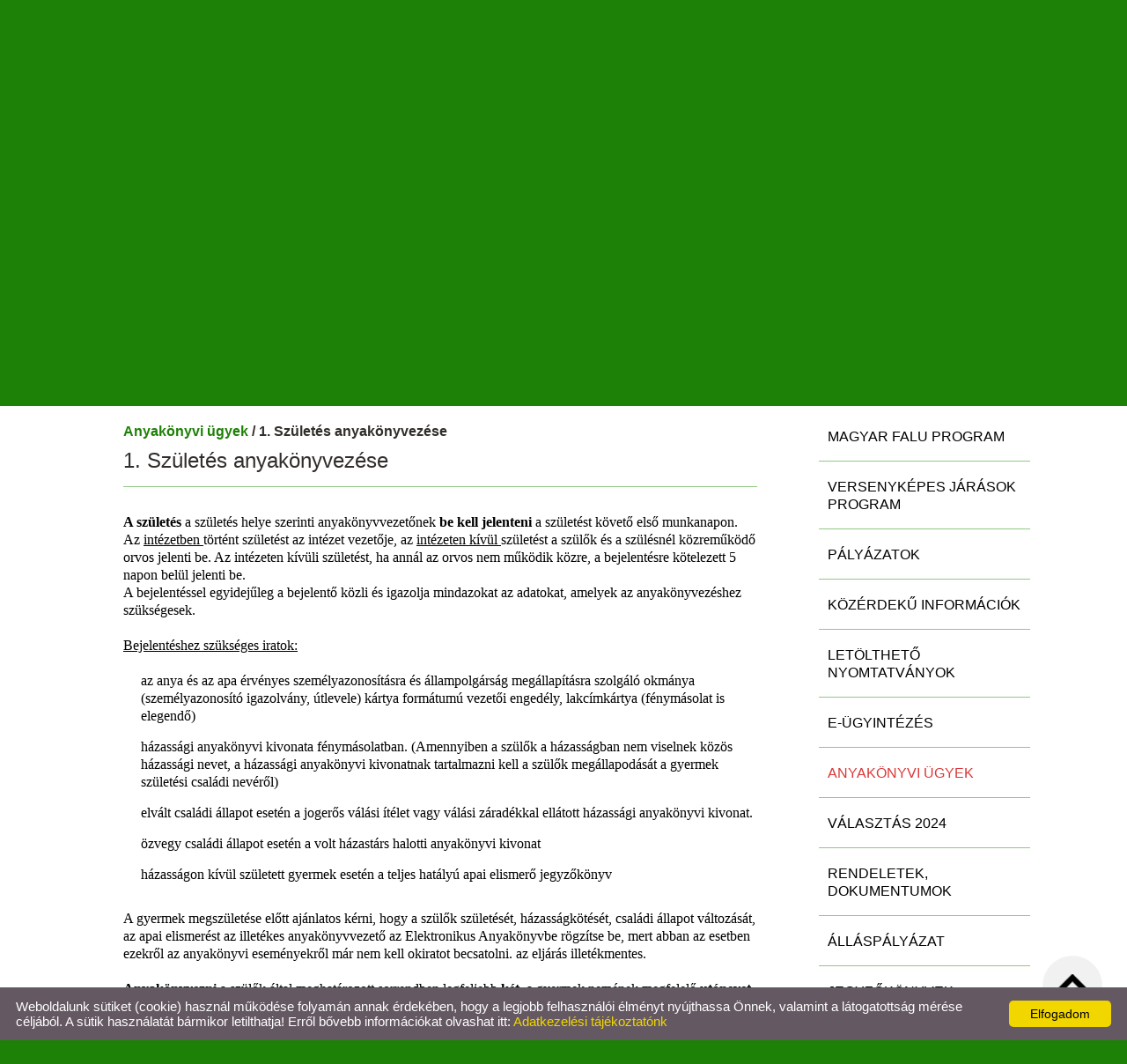

--- FILE ---
content_type: text/html; charset=UTF-8
request_url: https://nemesbuk.hu/hu/anyakonyvi-ugyek/1-szuletes-anyakonyvezese/anyakonyvi-kivonat-igenylese/5-apai-elismero-nyilatkozat-csaladi-jogallas-rendezes/
body_size: 10964
content:
<!DOCTYPE html PUBLIC "-//W3C//DTD XHTML 1.0 Transitional//EN" "http://www.w3.org/TR/xhtml1/DTD/xhtml1-transitional.dtd">
<html xmlns="http://www.w3.org/1999/xhtml" xml:lang="en" lang="en" style="background-color: #1d8107;">
<head>

<meta http-equiv="X-UA-Compatible" content="IE=edge" />
<meta http-equiv="content-type" content="text/html; charset=utf-8" />
<meta http-equiv="content-language" content="hu" />
<meta http-equiv="expires" content="0" /><meta http-equiv="X-UA-Compatible" content="IE=EmulateIE7" />
<meta name="robots" content="index,follow" />
<meta name="language" content="hu" />
<meta name="page-topic" content="all, alle" />
<meta name="distribution" content="global" />
<meta name="revisit-after" content="5 days" />
<meta name="author" content="Webgenerator Kft. - www.webgenerator.hu" />
<meta name="copyright" content="Webgenerator - www.webgenerator.hu" />
<meta name="publisher" content="Webgenerator Kft. - www.webgenerator.hu" />

<title>Anyakönyvi ügyek - 1. Születés anyakönyvezése - Nemesbük Község Önkormányzata</title>
<meta name="description" content="-" />

<meta name="DC.Title" content="Anyakönyvi ügyek - 1. Születés anyakönyvezése - Nemesbük Község Önkormányzata">
<meta name="DC.Description" content="-">
<meta name="DC.Publisher" content="Webgenerator Kft. - www.webgenerator.hu">
<meta name="DC.Language" content="hu">

<meta property="og:url" content="https://nemesbuk.hu/hu/anyakonyvi-ugyek/1-szuletes-anyakonyvezese/anyakonyvi-kivonat-igenylese/5-apai-elismero-nyilatkozat-csaladi-jogallas-rendezes/"/>
<meta property="og:title" content="1. Születés anyakönyvezése"/>
<meta property="og:description" content="-"/>

<script type="text/javascript">
    var _lang = 'hu';
    var _show_page_search = true;    
    var _show_page_search_error_1 = 'Legalább 3 karaktert meg kell adni a kereséshez!';    
</script>
<link rel='shortcut icon' type='image/x-icon' href='//nemesbuk.hu/images/microsites/favicon/1001098875c935de28e5fe.ico' />

<link href="/css/sweetalert.css" rel="stylesheet" type="text/css" media="screen, print" />
<script language="javascript" type="text/javascript" src="/js/sweetalert.min.js"></script>

<link href="/css/video-js.css" rel="stylesheet" type="text/css" media="screen, print" />
<script language="javascript" type="text/javascript" src="/js/video.js"></script>

<link href="/css/popups.css" rel="stylesheet" type="text/css" media="screen, print" />
<link href="/css/cookies.css" rel="stylesheet" type="text/css" media="screen, print" />
<link href="/css/responsive/cookies.css" rel="stylesheet" type="text/css" media="screen, print" />
<link href="/css/socials.css" rel="stylesheet" type="text/css" media="screen, print" />
<script language="javascript" type="text/javascript" src="/js/cookies.js"></script>

<link href="/css/postapont.css" rel="stylesheet" type="text/css" media="screen, print" />

<script type="text/javascript">
		details = 1
	</script>

<script src='https://www.google.com/recaptcha/api.js'></script>

<script>
    var GLOBAL_MESSAGES = {
        global_error: 'Hiba',
        global_system_message: 'Rendszerüzenet',
        orders_empty_amount: 'Nem adott meg mennyiséget!',
        orders_to_basket_failed: 'A tétel kosárba helyezése sikertelen volt!',
        orders_to_basket_success: 'A tétel sikeresen a kosárba került!',
        orders_go_to_basket: 'Ugrás a kosárhoz',
        orders_continue_shopping: 'Vásárlás folytatása',
        orders_basket_delete_confirm: 'Biztosan törölni szeretné a tételt?',
        orders_basket_delete_confirm_yes: 'Igen, törlöm!',
        orders_basket_delete_cancel: 'Mégse',
    }                
</script>


<link href="/css/fonticons2.css" rel="stylesheet" type="text/css" media="screen, print" />



<link href="/css/quill.snow.css" rel="stylesheet" type="text/css" media="screen, print" />
<script language="javascript" type="text/javascript" src="/js/quill.js"></script>

<style type="text/css">
    html body div#footer {
        height: auto !important;
        line-height: normal !important;
        padding: 25px 10px !important;
        box-sizing: initial !important;
    }
</style>
<link href="/css/responsive/css_resp_21/styles_base_color1.css" rel="stylesheet" type="text/css" media="screen, print" />
<link href="/css/responsive/css_resp_21/styles_base_color5.css" rel="stylesheet" type="text/css" media="screen, print" />

<link href="/css/swiper.css" rel="stylesheet" type="text/css" media="screen, print" />
<link href="/css/fonticons.css" rel="stylesheet" type="text/css" media="screen, print" />

<link href="/css/responsive/styles_fancybox.css" rel="stylesheet" type="text/css" media="screen, print" />
<link href="/css/jquery.datetimepicker.css" rel="stylesheet" type="text/css" media="screen, print" />

<link href="/css/responsive/styles_public.css" rel="stylesheet" type="text/css" media="screen, print" />

<script language="javascript" type="text/javascript" src="//cdn.webgenerator.hu/js/jQuery/1.11.3/jquery-1.11.3.min.js"></script>
<script language="javascript" type="text/javascript" src="/js/jquery.datetimepicker.js"></script>
<script language="javascript" type="text/javascript" src="//cdn.webgenerator.hu/js/jQuery-plugins/fancybox/1.3.0/fancybox.pack.js"></script>

<script type="text/javascript">
	var colors = [];

		colors["0"] = "";
		colors["1"] = "";
	</script>

<script language="javascript" type="text/javascript" src="/js/functions.js"></script>
<script language="javascript" type="text/javascript" src="/js/swiper.jquery.js"></script>

<script>
    window.dataLayer = window.dataLayer || [];
    function gtag(){dataLayer.push(arguments);}

    gtag('consent', 'default', {
        'ad_user_data': 'denied',
        'ad_personalization': 'denied',
        'ad_storage': 'denied',
        'analytics_storage': 'denied',
        'functionality_storage': 'denied',
        'personalization_storage': 'denied',
        'security_storage': 'granted',
        'wait_for_update': 500,
    });
    gtag('consent', 'update', {
        'ad_user_data': 'granted',
        'ad_personalization': 'granted',
        'ad_storage': 'granted',
        'analytics_storage': 'granted',
        'functionality_storage': 'granted',
        'personalization_storage': 'granted',
    });
</script>

<!-- Global site tag (gtag.js) - Google Analytics -->
<script async src="https://www.googletagmanager.com/gtag/js?id=UA-137194362-1"></script>
<script>
    gtag('js', new Date());
    gtag('config', 'UA-137194362-1');
</script>

</head>
<body>

<div id="container">
	<div id="header">
		<div class="header_top">
			<div class="logo">
				<a href="/hu/" class="logo_txt">
					<strong>Nemesbük Község Önkormányzata</strong>
	            </a>
			</div>
		</div>
	</div>
</div>				

<div id="menu-container">
	<div id="container">
		<div id="menu">
			 
			<a href="/hu/onkormanyzat/" class="menu1 "><span></span><strong>Önkormányzat</strong></a> &nbsp;/&nbsp;			<a href="/hu/kozos-onkormanyzati-hivatal/" class="menu2 "><span></span><strong>Közös Önkormányzati Hivatal</strong></a> &nbsp;/&nbsp;			<a href="/hu/zalakoveskut/" class="menu3 "><span></span><strong>Zalaköveskút</strong></a> &nbsp;/&nbsp;			<a href="/hu/muvelodesi-haz/" class="menu4 "><span></span><strong>Művelődési ház</strong></a> &nbsp;/&nbsp;			<a href="/hu/elerhetoseg/" class="menu5  last"><span></span><strong>Elérhetőség</strong></a>		</div>	
	</div>
</div>	
		
<!-- Swiper -->
<div class="swiper-container">
	<div class="pictograms">
			<a href="/hu/" class="logo_icons setcolor "></a>
			<a href="/hu/" class="logo_icons setcolor " style="display: none;"></a>
		</div>
    <div class="swiper-wrapper">
				<div class="swiper-slide img" id="img1" style="display: block;">
			<img src="/images/microsites/1600x340/b7d53bb9.jpg" alt="" border="0" width="1600" height="340" id="img1" class="img" />

			<div class="img_txts">
				<div class="img_txt" id="txt1" style="display: block;">					
									</div>

				<div class="swiper-pagination"></div>
			</div>
		</div>
				<div class="swiper-slide img" id="img2" style="display: block;">
			<img src="/images/microsites/1600x340/e0263307.jpg" alt="" border="0" width="1600" height="340" id="img1" class="img" />

			<div class="img_txts">
				<div class="img_txt" id="txt2">					
									</div>

				<div class="swiper-pagination"></div>
			</div>
		</div>
		    </div>		    
</div>

<div id="container">
<div id="content"><div id="content-inside"><div id="container-data"><div id="data">
<h4 class="title">
    <a href="/hu/anyakonyvi-ugyek/">Anyakönyvi ügyek</a> /  1. Születés anyakönyvezése
</h4>

<h2>1. Születés anyakönyvezése</h2>

<div class="details">
    <div class="desc_dyn">
        <div class="basket_outer">
            <div class="list_basket mb20">
                <p class="price_akadalymentes">
                                        
    
    
                    
                    <br /><br />
                </p>
            </div>
        </div>

        <div class="resp_details">



            <div class="lead"><div class="resp_details">
<div class="lead">
<div style="box-sizing: border-box; margin: 0px; padding: 0px; border: 0px; font-variant-numeric: inherit; font-variant-east-asian: inherit; font-stretch: inherit; font-size: medium; line-height: inherit; font-family: Roboto; vertical-align: baseline; outline: none; color: rgb(0, 0, 0);"><b style="box-sizing: border-box; margin: 0px; padding: 0px; border: 0px; font-style: inherit; font-variant: inherit; font-stretch: inherit; font-size: inherit; line-height: inherit; font-family: inherit; vertical-align: baseline; outline: none;">A születés&nbsp;</b>a születés helye szerinti anyakönyvvezetőnek&nbsp;<b style="box-sizing: border-box; margin: 0px; padding: 0px; border: 0px; font-style: inherit; font-variant: inherit; font-stretch: inherit; font-size: inherit; line-height: inherit; font-family: inherit; vertical-align: baseline; outline: none;">be kell jelenteni&nbsp;</b>a születést követő első munkanapon. Az&nbsp;<u style="box-sizing: border-box; margin: 0px; padding: 0px; border: 0px; font: inherit; vertical-align: baseline; outline: none;">intézetben&nbsp;</u>történt születést az intézet vezetője, az&nbsp;<u style="box-sizing: border-box; margin: 0px; padding: 0px; border: 0px; font: inherit; vertical-align: baseline; outline: none;">intézeten kívül&nbsp;</u>születést a szülők és a szülésnél közreműködő orvos jelenti be. Az intézeten kívüli születést, ha annál az orvos nem működik közre, a bejelentésre kötelezett 5 napon belül jelenti be.</div>

<div style="box-sizing: border-box; margin: 0px; padding: 0px; border: 0px; font-variant-numeric: inherit; font-variant-east-asian: inherit; font-stretch: inherit; font-size: medium; line-height: inherit; font-family: Roboto; vertical-align: baseline; outline: none; color: rgb(0, 0, 0);">A bejelentéssel egyidejűleg a bejelentő közli és igazolja mindazokat az adatokat, amelyek az anyakönyvezéshez szükségesek.</div>

<div style="box-sizing: border-box; margin: 0px; padding: 0px; border: 0px; font-variant-numeric: inherit; font-variant-east-asian: inherit; font-stretch: inherit; font-size: medium; line-height: inherit; font-family: Roboto; vertical-align: baseline; outline: none; color: rgb(0, 0, 0);">&nbsp;</div>

<div style="box-sizing: border-box; margin: 0px; padding: 0px; border: 0px; font-variant-numeric: inherit; font-variant-east-asian: inherit; font-stretch: inherit; font-size: medium; line-height: inherit; font-family: Roboto; vertical-align: baseline; outline: none; color: rgb(0, 0, 0);"><u style="box-sizing: border-box; margin: 0px; padding: 0px; border: 0px; font: inherit; vertical-align: baseline; outline: none;">Bejelentéshez szükséges iratok:</u></div>

<div style="box-sizing: border-box; margin: 0px; padding: 0px; border: 0px; font-variant-numeric: inherit; font-variant-east-asian: inherit; font-stretch: inherit; font-size: medium; line-height: inherit; font-family: Roboto; vertical-align: baseline; outline: none; color: rgb(0, 0, 0);">&nbsp;</div>

<ul style="box-sizing: border-box; margin: 0px 0px 15px; padding-right: 0px; padding-left: 20px; border: 0px; font-variant-numeric: inherit; font-variant-east-asian: inherit; font-stretch: inherit; font-size: medium; line-height: inherit; font-family: Roboto; vertical-align: baseline; outline: none; list-style: outside none; color: rgb(0, 0, 0);">
    <li style="box-sizing: border-box; margin: 0px; padding: 0px 0px 15px; border: 0px; font: inherit; vertical-align: baseline; outline: none; position: relative;">az anya és az apa érvényes személyazonosításra és állampolgárság megállapításra szolgáló okmánya (személyazonosító igazolvány, útlevele) kártya formátumú vezetői engedély, lakcímkártya (fénymásolat is elegendő)</li>
    <li style="box-sizing: border-box; margin: 0px; padding: 0px 0px 15px; border: 0px; font: inherit; vertical-align: baseline; outline: none; position: relative;">házassági anyakönyvi kivonata fénymásolatban. (Amennyiben a szülők a házasságban nem viselnek közös házassági nevet, a házassági anyakönyvi kivonatnak tartalmazni kell a szülők megállapodását a gyermek születési családi nevéről)</li>
    <li style="box-sizing: border-box; margin: 0px; padding: 0px 0px 15px; border: 0px; font: inherit; vertical-align: baseline; outline: none; position: relative;">elvált családi állapot esetén a jogerős válási ítélet vagy válási záradékkal ellátott házassági anyakönyvi kivonat.</li>
    <li style="box-sizing: border-box; margin: 0px; padding: 0px 0px 15px; border: 0px; font: inherit; vertical-align: baseline; outline: none; position: relative;">özvegy családi állapot esetén a volt házastárs halotti anyakönyvi kivonat</li>
    <li style="box-sizing: border-box; margin: 0px; padding: 0px 0px 15px; border: 0px; font: inherit; vertical-align: baseline; outline: none; position: relative;">házasságon kívül született gyermek esetén a teljes hatályú apai elismerő jegyzőkönyv</li>
</ul>

<div style="box-sizing: border-box; margin: 0px; padding: 0px; border: 0px; font-variant-numeric: inherit; font-variant-east-asian: inherit; font-stretch: inherit; font-size: medium; line-height: inherit; font-family: Roboto; vertical-align: baseline; outline: none; color: rgb(0, 0, 0);">A gyermek megszületése előtt ajánlatos kérni, hogy a szülők születését, házasságkötését, családi állapot változását, az apai elismerést az illetékes anyakönyvvezető az Elektronikus Anyakönyvbe rögzítse be, mert abban az esetben ezekről az anyakönyvi eseményekről már nem kell okiratot becsatolni. az eljárás illetékmentes.</div>

<div style="box-sizing: border-box; margin: 0px; padding: 0px; border: 0px; font-variant-numeric: inherit; font-variant-east-asian: inherit; font-stretch: inherit; font-size: medium; line-height: inherit; font-family: Roboto; vertical-align: baseline; outline: none; color: rgb(0, 0, 0);">&nbsp;</div>

<div style="box-sizing: border-box; margin: 0px; padding: 0px; border: 0px; font-variant-numeric: inherit; font-variant-east-asian: inherit; font-stretch: inherit; font-size: medium; line-height: inherit; font-family: Roboto; vertical-align: baseline; outline: none; color: rgb(0, 0, 0);"><b style="box-sizing: border-box; margin: 0px; padding: 0px; border: 0px; font-style: inherit; font-variant: inherit; font-stretch: inherit; font-size: inherit; line-height: inherit; font-family: inherit; vertical-align: baseline; outline: none;">Anyakönyvezni&nbsp;</b>a szülők által meghatározott sorrendben legfeljebb&nbsp;<b style="box-sizing: border-box; margin: 0px; padding: 0px; border: 0px; font-style: inherit; font-variant: inherit; font-stretch: inherit; font-size: inherit; line-height: inherit; font-family: inherit; vertical-align: baseline; outline: none;">két</b>, a gyermek nemének megfelelő&nbsp;<b style="box-sizing: border-box; margin: 0px; padding: 0px; border: 0px; font-style: inherit; font-variant: inherit; font-stretch: inherit; font-size: inherit; line-height: inherit; font-family: inherit; vertical-align: baseline; outline: none;">utónevet lehet</b>&nbsp;a Magyar Tudományos Akadémia (a továbbiakban: MTA) által összeállított utónévjegyzékből. Az utónévjegyzéket az MTA a honlapján teszi közzé.<u style="box-sizing: border-box; margin: 0px; padding: 0px; border: 0px; font: inherit; vertical-align: baseline; outline: none;"><a href="http://www.nytud.hu/oszt/nyelvmuvelo/utonevek/" style="box-sizing: border-box; background-color: transparent; color: rgb(51, 122, 183); text-decoration-line: none; margin: 0px; padding: 0px; border: 0px; font: inherit; vertical-align: baseline; outline: none;">www.nytud.hu/oszt/</a><a href="http://www.nytud.hu/oszt/nyelvmuvelo/utonevek/" style="box-sizing: border-box; background-color: transparent; color: rgb(51, 122, 183); text-decoration-line: none; margin: 0px; padding: 0px; border: 0px; font: inherit; vertical-align: baseline; outline: none;">n</a><a href="http://www.nytud.hu/oszt/nyelvmuvelo/utonevek/" style="box-sizing: border-box; background-color: transparent; color: rgb(51, 122, 183); text-decoration-line: none; margin: 0px; padding: 0px; border: 0px; font: inherit; vertical-align: baseline; outline: none;">yelvmuvelo/utonevek/</a></u></div>

<div style="box-sizing: border-box; margin: 0px; padding: 0px; border: 0px; font-variant-numeric: inherit; font-variant-east-asian: inherit; font-stretch: inherit; font-size: medium; line-height: inherit; font-family: Roboto; vertical-align: baseline; outline: none; color: rgb(0, 0, 0);">&nbsp;</div>

<div style="box-sizing: border-box; margin: 0px; padding: 0px; border: 0px; font-variant-numeric: inherit; font-variant-east-asian: inherit; font-stretch: inherit; font-size: medium; line-height: inherit; font-family: Roboto; vertical-align: baseline; outline: none; color: rgb(0, 0, 0);"><u style="box-sizing: border-box; margin: 0px; padding: 0px; border: 0px; font: inherit; vertical-align: baseline; outline: none;">Letölthető nyomtatvány:</u></div>

<div style="box-sizing: border-box; margin: 0px; padding: 0px; border: 0px; font-variant-numeric: inherit; font-variant-east-asian: inherit; font-stretch: inherit; font-size: medium; line-height: inherit; font-family: Roboto; vertical-align: baseline; outline: none; color: rgb(0, 0, 0);">&nbsp;</div>

<div style="box-sizing: border-box; margin: 0px; padding: 0px; border: 0px; font-variant-numeric: inherit; font-variant-east-asian: inherit; font-stretch: inherit; font-size: medium; line-height: inherit; font-family: Roboto; vertical-align: baseline; outline: none; color: rgb(0, 0, 0);">-&nbsp;<a href="https://szekszard.hu/download_file/view/22110/730" style="box-sizing: border-box; background-color: transparent; color: rgb(51, 122, 183); text-decoration-line: none; margin: 0px; padding: 0px; border: 0px; font: inherit; vertical-align: baseline; outline: none;">MTA kérelem utónév anyakönyvezésének engedélyezésére</a></div>

<div style="box-sizing: border-box; margin: 0px; padding: 0px; border: 0px; font-variant-numeric: inherit; font-variant-east-asian: inherit; font-stretch: inherit; font-size: medium; line-height: inherit; font-family: Roboto; vertical-align: baseline; outline: none; color: rgb(0, 0, 0);">&nbsp;</div>

<div style="box-sizing: border-box; margin: 0px; padding: 0px; border: 0px; font-variant-numeric: inherit; font-variant-east-asian: inherit; font-stretch: inherit; font-size: medium; line-height: inherit; font-family: Roboto; vertical-align: baseline; outline: none; color: rgb(0, 0, 0);"><b style="box-sizing: border-box; margin: 0px; padding: 0px; border: 0px; font-style: inherit; font-variant: inherit; font-stretch: inherit; font-size: inherit; line-height: inherit; font-family: inherit; vertical-align: baseline; outline: none;">Anyakönyvi ügyekben&nbsp;</b>központi irányító szervként, valamint a Magyar Tudományos Akadémia utónév jegyzékében nem szereplő&nbsp;<b style="box-sizing: border-box; margin: 0px; padding: 0px; border: 0px; font-style: inherit; font-variant: inherit; font-stretch: inherit; font-size: inherit; line-height: inherit; font-family: inherit; vertical-align: baseline; outline: none;">utónevek anyakönyvezhetőségére irányuló kérelmek</b>&nbsp;ügyében anyakönyvi szervként 2017. január 1-től a&nbsp;<b style="box-sizing: border-box; margin: 0px; padding: 0px; border: 0px; font-style: inherit; font-variant: inherit; font-stretch: inherit; font-size: inherit; line-height: inherit; font-family: inherit; vertical-align: baseline; outline: none;">Miniszterelnökség&nbsp;</b>Területi Közigazgatásért Felelős Államtitkársága jár el.</div>

<div style="box-sizing: border-box; margin: 0px; padding: 0px; border: 0px; font-variant-numeric: inherit; font-variant-east-asian: inherit; font-stretch: inherit; font-size: medium; line-height: inherit; font-family: Roboto; vertical-align: baseline; outline: none; color: rgb(0, 0, 0);">&nbsp;</div>

<div style="box-sizing: border-box; margin: 0px; padding: 0px; border: 0px; font-variant-numeric: inherit; font-variant-east-asian: inherit; font-stretch: inherit; font-size: medium; line-height: inherit; font-family: Roboto; vertical-align: baseline; outline: none; color: rgb(0, 0, 0);">Az anyakönyvi hivatal a kórház bejelentését követően<b style="box-sizing: border-box; margin: 0px; padding: 0px; border: 0px; font-style: inherit; font-variant: inherit; font-stretch: inherit; font-size: inherit; line-height: inherit; font-family: inherit; vertical-align: baseline; outline: none;">&nbsp;azonnal anyakönyvezi az újszülöttet.</b>&nbsp; Erről&nbsp;<b style="box-sizing: border-box; margin: 0px; padding: 0px; border: 0px; font-style: inherit; font-variant: inherit; font-stretch: inherit; font-size: inherit; line-height: inherit; font-family: inherit; vertical-align: baseline; outline: none;">születési anyakönyvi kivonat</b>ot állít ki, s azt a törvényes képviselő, illetve meghatalmazott részére&nbsp;<b style="box-sizing: border-box; margin: 0px; padding: 0px; border: 0px; font-style: inherit; font-variant: inherit; font-stretch: inherit; font-size: inherit; line-height: inherit; font-family: inherit; vertical-align: baseline; outline: none;">ügyfélfogadási időben</b>&nbsp;átadja, egyébként postai úton tértivevényes küldeményben a gyermek törvényes képviselőjének lakóhelyére megküldi.&nbsp;</div>

<div style="box-sizing: border-box; margin: 0px; padding: 0px; border: 0px; font-variant-numeric: inherit; font-variant-east-asian: inherit; font-stretch: inherit; font-size: medium; line-height: inherit; font-family: Roboto; vertical-align: baseline; outline: none; color: rgb(0, 0, 0);">&nbsp;</div>

<div style="box-sizing: border-box; margin: 0px; padding: 0px; border: 0px; font-variant-numeric: inherit; font-variant-east-asian: inherit; font-stretch: inherit; font-size: medium; line-height: inherit; font-family: Roboto; vertical-align: baseline; outline: none; color: rgb(0, 0, 0);">A születés anyakönyvezése után, amennyiben szükséges újabb anyakönyvi kivonat, a szülők bármelyik települési anyakönyvi hivatalban&nbsp;<b style="box-sizing: border-box; margin: 0px; padding: 0px; border: 0px; font-style: inherit; font-variant: inherit; font-stretch: inherit; font-size: inherit; line-height: inherit; font-family: inherit; vertical-align: baseline; outline: none;">illetékmentesen</b>&nbsp;kérelmezhetik.</div>

<div style="box-sizing: border-box; margin: 0px; padding: 0px; border: 0px; font-variant-numeric: inherit; font-variant-east-asian: inherit; font-stretch: inherit; font-size: medium; line-height: inherit; font-family: Roboto; vertical-align: baseline; outline: none; color: rgb(0, 0, 0);">2006. január 1-től Magyarország valamennyi újszülött polgára számára támogatást nyújt, amely arra szolgál, hogy a nagykorúság kezdetén, vagyis a 18. életév betöltése után könnyebb legyen a fiatalok életkezdése. A&nbsp;<b style="box-sizing: border-box; margin: 0px; padding: 0px; border: 0px; font-style: inherit; font-variant: inherit; font-stretch: inherit; font-size: inherit; line-height: inherit; font-family: inherit; vertical-align: baseline; outline: none;">Babakötvény&nbsp;</b>alaptámogatását nem kell igényelni, a gyermek anyakönyvezése után automatikusan kerül a Magyar Államkincstárban vezetett névre szóló számlára. Erről a szülő levélben értesítést kap.</div>

<div style="box-sizing: border-box; margin: 0px; padding: 0px; border: 0px; font-variant-numeric: inherit; font-variant-east-asian: inherit; font-stretch: inherit; font-size: medium; line-height: inherit; font-family: Roboto; vertical-align: baseline; outline: none; color: rgb(0, 0, 0);">Bővebben: &nbsp;<u style="box-sizing: border-box; margin: 0px; padding: 0px; border: 0px; font: inherit; vertical-align: baseline; outline: none;"><a href="http://www.babakotveny.hu/" style="box-sizing: border-box; background-color: transparent; color: rgb(51, 122, 183); text-decoration-line: none; margin: 0px; padding: 0px; border: 0px; font: inherit; vertical-align: baseline; outline: none;">www.bab</a><a href="http://www.babakotveny.hu/" style="box-sizing: border-box; background-color: transparent; color: rgb(51, 122, 183); text-decoration-line: none; margin: 0px; padding: 0px; border: 0px; font: inherit; vertical-align: baseline; outline: none;">a</a><a href="http://www.babakotveny.hu/" style="box-sizing: border-box; background-color: transparent; color: rgb(51, 122, 183); text-decoration-line: none; margin: 0px; padding: 0px; border: 0px; font: inherit; vertical-align: baseline; outline: none;">kotveny.hu</a></u></div>

<div style="box-sizing: border-box; margin: 0px; padding: 0px; border: 0px; font-variant-numeric: inherit; font-variant-east-asian: inherit; font-stretch: inherit; font-size: medium; line-height: inherit; font-family: Roboto; vertical-align: baseline; outline: none; color: rgb(0, 0, 0);">Az anyakönyvezést követően az illetékes Okmányiroda az&nbsp;<b style="box-sizing: border-box; margin: 0px; padding: 0px; border: 0px; font-style: inherit; font-variant: inherit; font-stretch: inherit; font-size: inherit; line-height: inherit; font-family: inherit; vertical-align: baseline; outline: none;">anya állandó lakcímére</b>&nbsp;postai úton hivatalból megküldi a gyermek lakcímigazolványát, mely tartalmazza a gyermek személyi azonosítóját és lakcímét.</div>

<div style="box-sizing: border-box; margin: 0px; padding: 0px; border: 0px; font-variant-numeric: inherit; font-variant-east-asian: inherit; font-stretch: inherit; font-size: medium; line-height: inherit; font-family: Roboto; vertical-align: baseline; outline: none; color: rgb(0, 0, 0);">&nbsp;</div>

<div style="box-sizing: border-box; margin: 0px; padding: 0px; border: 0px; font-variant-numeric: inherit; font-variant-east-asian: inherit; font-stretch: inherit; font-size: medium; line-height: inherit; font-family: Roboto; vertical-align: baseline; outline: none; color: rgb(0, 0, 0);">Az Országos Egészségbiztosítási Pénztár hivatalból küldi meg a gyermek&nbsp;<b style="box-sizing: border-box; margin: 0px; padding: 0px; border: 0px; font-style: inherit; font-variant: inherit; font-stretch: inherit; font-size: inherit; line-height: inherit; font-family: inherit; vertical-align: baseline; outline: none;">TAJ kártyát&nbsp;</b>Bővebben:<u style="box-sizing: border-box; margin: 0px; padding: 0px; border: 0px; font: inherit; vertical-align: baseline; outline: none;"><a href="http://www.oep.hu/" style="box-sizing: border-box; background-color: transparent; color: rgb(51, 122, 183); text-decoration-line: none; margin: 0px; padding: 0px; border: 0px; font: inherit; vertical-align: baseline; outline: none;">www.o</a><a href="http://www.oep.hu/" style="box-sizing: border-box; background-color: transparent; color: rgb(51, 122, 183); text-decoration-line: none; margin: 0px; padding: 0px; border: 0px; font: inherit; vertical-align: baseline; outline: none;">e</a><a href="http://www.oep.hu/" style="box-sizing: border-box; background-color: transparent; color: rgb(51, 122, 183); text-decoration-line: none; margin: 0px; padding: 0px; border: 0px; font: inherit; vertical-align: baseline; outline: none;">p.hu</a></u></div>

<div style="box-sizing: border-box; margin: 0px; padding: 0px; border: 0px; font-variant-numeric: inherit; font-variant-east-asian: inherit; font-stretch: inherit; font-size: medium; line-height: inherit; font-family: Roboto; vertical-align: baseline; outline: none; color: rgb(0, 0, 0);">&nbsp;</div>

<div style="box-sizing: border-box; margin: 0px; padding: 0px; border: 0px; font-variant-numeric: inherit; font-variant-east-asian: inherit; font-stretch: inherit; font-size: medium; line-height: inherit; font-family: Roboto; vertical-align: baseline; outline: none; color: rgb(0, 0, 0);">Az újszülött részére az állami adóhatóság a polgárok személyi adatainak és lakcímének nyilvántartását kezelő központi szerv adatszolgáltatása alapján az&nbsp;<b style="box-sizing: border-box; margin: 0px; padding: 0px; border: 0px; font-style: inherit; font-variant: inherit; font-stretch: inherit; font-size: inherit; line-height: inherit; font-family: inherit; vertical-align: baseline; outline: none;">adóazonosító jelet hivatalból megképezi, az adóigazolványt hivatalból kiállítja, azt nem kell külön megigényelni</b></div>
</div>
</div>
</div>


        </div>
    </div>






<div class="socials size_medium">
		<!-- Sharingbutton Facebook -->
	<a class="resp-sharing-button__link" onClick="facebook_click();" rel="noopener">
		<div class="resp-sharing-button resp-sharing-button--facebook resp-sharing-button--large">
			<div aria-hidden="true" class="resp-sharing-button__icon resp-sharing-button__icon--solid">
				<svg xmlns="http://www.w3.org/2000/svg" viewBox="0 0 24 24"><path d="M18.77 7.46H14.5v-1.9c0-.9.6-1.1 1-1.1h3V.5h-4.33C10.24.5 9.5 3.44 9.5 5.32v2.15h-3v4h3v12h5v-12h3.85l.42-4z"/></svg>
				<span class="scocial_text">Facebook<span class="scocial_long">&nbsp;megosztás</span>
			</div>
		</div>
	</a>
	
		<!-- Sharingbutton Twitter -->
	<a class="resp-sharing-button__link" onClick="twitter_click();" rel="noopener">
		<div class="resp-sharing-button resp-sharing-button--twitter resp-sharing-button--large">
			<div aria-hidden="true" class="resp-sharing-button__icon resp-sharing-button__icon--solid">
				<svg xmlns="http://www.w3.org/2000/svg" width="488.000000pt" height="459.000000pt" viewBox="0 0 488.000000 459.000000" preserveAspectRatio="xMidYMid meet">
					<g transform="translate(0.000000,459.000000) scale(0.100000,-0.100000)" stroke="none">
						<path d="M14 4579 c-2 -3 160 -224 359 -490 199 -266 622 -832 940 -1257 l578 -773 -37 -42 c-21 -23 -446 -482 -944 -1020 -498 -539 -907 -983 -908 -988 -2 -5 85 -9 210 -8 l213 1 70 77 c39 42 401 433 805 870 404 437 746 807 760 823 l25 29 200 -268 c110 -147 413 -553 673 -901 l474 -632 725 0 c603 0 724 2 720 13 -3 8 -187 256 -409 553 -222 296 -476 636 -564 754 -89 118 -350 469 -582 778 -232 310 -422 568 -422 572 0 7 1226 1338 1643 1783 l119 127 -219 0 -218 -1 -255 -276 c-140 -152 -483 -524 -763 -825 l-507 -548 -615 822 -616 823 -725 5 c-399 3 -728 2 -730 -1z m1718 -886 c237 -318 603 -807 813 -1088 210 -280 676 -904 1036 -1385 360 -482 658 -881 663 -888 6 -9 -65 -12 -324 -12 l-331 0 -656 878 c-1514 2023 -2278 3045 -2287 3060 -6 9 62 12 323 12 l331 0 432 -577z"/>
					</g>
				</svg>
				<span class="scocial_text">X<span class="scocial_long">&nbsp;megosztás</span>
			</div>
		</div>
	</a>
	
	
	
	
	
	
	
	
	</div>

<!--
<iframe src="" scrolling="no" frameborder="0" style="border:none; overflow:hidden; width:450px; height:35px; margin-top: 10px;" allowTransparency="true" id="fblike"></iframe>
<div class="box_share">
	<a href="#" class="share_item" onclick="return facebookshare_click()" target="_blank" class="clear" style="text-decoration: none;"><img src="/gfx/facebook.png" alt="" border="0" valign="middle" /> Megosztás</a>
	<a href="http://twitter.com/share?text=Anyakönyvi ügyek - 1. Születés anyakönyvezése - Nemesbük Község Önkormányzata&url=https://nemesbuk.hu/hu/anyakonyvi-ugyek/1-szuletes-anyakonyvezese/anyakonyvi-kivonat-igenylese/5-apai-elismero-nyilatkozat-csaladi-jogallas-rendezes/" class="share_item" target="_blank" style="text-decoration: none;"><img src="/gfx/twitter-32.png" alt="" border="0" valign="middle" /> Tweet</a>
</div>
-->

<script type="text/javascript" language="JavaScript">
	/*
$(function() {
	var u=location.href;

	$('#fblike').attr('src', '//www.facebook.com/plugins/like.php?href='+encodeURIComponent(u)+'&layout=standard&show_faces=false&width=450&action=recommend&colorscheme=light&height=35');
});
*/

	function reddit_click() {
		window.open('//reddit.com/submit/?url='+encodeURIComponent(location.href)+'&resubmit=true&amp;title=Anyakönyvi ügyek - 1. Születés anyakönyvezése - Nemesbük Község Önkormányzata','redditshare','toolbar=0,status=0,location=1, width=650,height=600,scrollbars=1');
		return false;
	}

	function linkedin_click() {
		window.open('//www.linkedin.com/shareArticle?mini=true&url=https://nemesbuk.hu/hu/anyakonyvi-ugyek/1-szuletes-anyakonyvezese/anyakonyvi-kivonat-igenylese/5-apai-elismero-nyilatkozat-csaladi-jogallas-rendezes/&title=Anyakönyvi ügyek - 1. Születés anyakönyvezése - Nemesbük Község Önkormányzata&summary=&source=https://nemesbuk.hu/hu/anyakonyvi-ugyek/1-szuletes-anyakonyvezese/anyakonyvi-kivonat-igenylese/5-apai-elismero-nyilatkozat-csaladi-jogallas-rendezes/','linkedinshare','toolbar=0,status=0,location=1, width=650,height=600,scrollbars=1');
		return false;
	}

	function pinterest_click() {
		window.open('//pinterest.com/pin/create/button/?url='+encodeURIComponent(location.href)+'&media=&description=Anyakönyvi ügyek - 1. Születés anyakönyvezése - Nemesbük Község Önkormányzata','pinterestshare','toolbar=0,status=0,location=1, width=650,height=600,scrollbars=1');
		return false;
	}

	function tumblr_click() {
		window.open('//www.tumblr.com/widgets/share/tool?posttype=link&title=Anyakönyvi ügyek - 1. Születés anyakönyvezése - Nemesbük Község Önkormányzata&caption=&content='+encodeURIComponent(location.href)+'&canonicalUrl='+encodeURIComponent(location.href)+'&shareSource=tumblr_share_button','tumblrshare','toolbar=0,status=0,location=1, width=650,height=600,scrollbars=1');
		return false;
	}

	function twitter_click() {
		window.open('//twitter.com/intent/tweet/?text=Anyakönyvi ügyek - 1. Születés anyakönyvezése - Nemesbük Község Önkormányzata&url=https://nemesbuk.hu/hu/anyakonyvi-ugyek/1-szuletes-anyakonyvezese/anyakonyvi-kivonat-igenylese/5-apai-elismero-nyilatkozat-csaladi-jogallas-rendezes/','twittershare','toolbar=0,status=0,location=1, width=650,height=600,scrollbars=1');
		return false;
	}

	function facebook_click() {
		window.open('//www.facebook.com/sharer.php?u='+encodeURIComponent(location.href)+'&src=sp','facebookshare','toolbar=0,status=0,location=1, width=650,height=600,scrollbars=1');
		return false;
	}
</script>

<div class="related_container">
	<br class="clear" /><br /><br />
    <h2 class="mt30 mb10">Kapcsolódó termékek</h2>

	<div id="index-dynamics-6623" class="mt20">
		<div class="container_swiper">
			<div id="swiper-container-dynamics-74067" class="swiper-container1 swiper-container-dynamics" style="width: 100%; box-sizing: border-box;">
				<div class="swiper-wrapper">
					<div class="swiper-slide has_button"><div class="swiper-inner"><div class="list"><table border="0" cellpadding="0" cellspacing="15" class="box"><tr><td width="155" height="115" class="img"><a href="/hu/anyakonyvi-ugyek/1-szuletes-anyakonyvezese/anyakonyvi-kivonat-igenylese/6-hatosagi-bizonyitvany/" class="img"><img src="/gfx/default.gif" alt="" title="" border="0" width="100%" /></a></td><td valign="top" class="params"><a href="/hu/anyakonyvi-ugyek/1-szuletes-anyakonyvezese/anyakonyvi-kivonat-igenylese/6-hatosagi-bizonyitvany/" class="title">6. Hatósági bizonyítvány</a><div class="lead" style="margin-top: 5px;">-</div><strong class="price"></strong></td></tr><tr><td colspan="2" style="padding-top: 0;"><table class="table_list_basket" border="0" cellpadding="0" cellspacing="0"><tr><td style="text-align: left; padding-right: 10px;"><a href="/hu/anyakonyvi-ugyek/1-szuletes-anyakonyvezese/anyakonyvi-kivonat-igenylese/6-hatosagi-bizonyitvany/" class="btn detail detail_akadalymentes tcenter mt0" style="margin-top: 0;">Részletek</a></td></tr></table></td></tr></table></div></div></div><div class="swiper-slide has_button"><div class="swiper-inner"><div class="list"><table border="0" cellpadding="0" cellspacing="15" class="box"><tr><td width="155" height="115" class="img"><a href="/hu/anyakonyvi-ugyek/1-szuletes-anyakonyvezese/anyakonyvi-kivonat-igenylese/5-apai-elismero-nyilatkozat-csaladi-jogallas-rendezes/" class="img"><img src="/gfx/default.gif" alt="" title="" border="0" width="100%" /></a></td><td valign="top" class="params"><a href="/hu/anyakonyvi-ugyek/1-szuletes-anyakonyvezese/anyakonyvi-kivonat-igenylese/5-apai-elismero-nyilatkozat-csaladi-jogallas-rendezes/" class="title">5. Apai elismerő nyilatkozat (családi jogállás rendezés)</a><div class="lead" style="margin-top: 5px;">-</div><strong class="price"></strong></td></tr><tr><td colspan="2" style="padding-top: 0;"><table class="table_list_basket" border="0" cellpadding="0" cellspacing="0"><tr><td style="text-align: left; padding-right: 10px;"><a href="/hu/anyakonyvi-ugyek/1-szuletes-anyakonyvezese/anyakonyvi-kivonat-igenylese/5-apai-elismero-nyilatkozat-csaladi-jogallas-rendezes/" class="btn detail detail_akadalymentes tcenter mt0" style="margin-top: 0;">Részletek</a></td></tr></table></td></tr></table></div></div></div><div class="swiper-slide has_button"><div class="swiper-inner"><div class="list"><table border="0" cellpadding="0" cellspacing="15" class="box"><tr><td width="155" height="115" class="img"><a href="/hu/anyakonyvi-ugyek/1-szuletes-anyakonyvezese/anyakonyvi-kivonat-igenylese/2-hazassagkotes-anyakonyvezese/" class="img"><img src="/gfx/default.gif" alt="" title="" border="0" width="100%" /></a></td><td valign="top" class="params"><a href="/hu/anyakonyvi-ugyek/1-szuletes-anyakonyvezese/anyakonyvi-kivonat-igenylese/2-hazassagkotes-anyakonyvezese/" class="title">2. Házasságkötés anyakönyvezése</a><div class="lead" style="margin-top: 5px;">Tájékoztatás, adatlap</div><strong class="price"></strong></td></tr><tr><td colspan="2" style="padding-top: 0;"><table class="table_list_basket" border="0" cellpadding="0" cellspacing="0"><tr><td style="text-align: left; padding-right: 10px;"><a href="/hu/anyakonyvi-ugyek/1-szuletes-anyakonyvezese/anyakonyvi-kivonat-igenylese/2-hazassagkotes-anyakonyvezese/" class="btn detail detail_akadalymentes tcenter mt0" style="margin-top: 0;">Részletek</a></td></tr></table></td></tr></table></div></div></div><div class="swiper-slide has_button"><div class="swiper-inner"><div class="list"><table border="0" cellpadding="0" cellspacing="15" class="box"><tr><td width="155" height="115" class="img"><a href="/hu/anyakonyvi-ugyek/1-szuletes-anyakonyvezese/anyakonyvi-kivonat-igenylese/csaladfakutatas/" class="img"><img src="/gfx/default.gif" alt="" title="" border="0" width="100%" /></a></td><td valign="top" class="params"><a href="/hu/anyakonyvi-ugyek/1-szuletes-anyakonyvezese/anyakonyvi-kivonat-igenylese/csaladfakutatas/" class="title">Családfakutatás</a><div class="lead" style="margin-top: 5px;">-</div><strong class="price"></strong></td></tr><tr><td colspan="2" style="padding-top: 0;"><table class="table_list_basket" border="0" cellpadding="0" cellspacing="0"><tr><td style="text-align: left; padding-right: 10px;"><a href="/hu/anyakonyvi-ugyek/1-szuletes-anyakonyvezese/anyakonyvi-kivonat-igenylese/csaladfakutatas/" class="btn detail detail_akadalymentes tcenter mt0" style="margin-top: 0;">Részletek</a></td></tr></table></td></tr></table></div></div></div><div class="swiper-slide has_button"><div class="swiper-inner"><div class="list"><table border="0" cellpadding="0" cellspacing="15" class="box"><tr><td width="155" height="115" class="img"><a href="/hu/anyakonyvi-ugyek/1-szuletes-anyakonyvezese/anyakonyvi-kivonat-igenylese/3-halaleset-anyakonyvezese/" class="img"><img src="/gfx/default.gif" alt="" title="" border="0" width="100%" /></a></td><td valign="top" class="params"><a href="/hu/anyakonyvi-ugyek/1-szuletes-anyakonyvezese/anyakonyvi-kivonat-igenylese/3-halaleset-anyakonyvezese/" class="title">3. Haláleset anyakönyvezése</a><div class="lead" style="margin-top: 5px;">-</div><strong class="price"></strong></td></tr><tr><td colspan="2" style="padding-top: 0;"><table class="table_list_basket" border="0" cellpadding="0" cellspacing="0"><tr><td style="text-align: left; padding-right: 10px;"><a href="/hu/anyakonyvi-ugyek/1-szuletes-anyakonyvezese/anyakonyvi-kivonat-igenylese/3-halaleset-anyakonyvezese/" class="btn detail detail_akadalymentes tcenter mt0" style="margin-top: 0;">Részletek</a></td></tr></table></td></tr></table></div></div></div><div class="swiper-slide has_button"><div class="swiper-inner"><div class="list"><table border="0" cellpadding="0" cellspacing="15" class="box"><tr><td width="155" height="115" class="img"><a href="/hu/anyakonyvi-ugyek/1-szuletes-anyakonyvezese/anyakonyvi-kivonat-igenylese/4-nevviseles-nevvaltoztatas-es-nevmodositas/" class="img"><img src="/gfx/default.gif" alt="" title="" border="0" width="100%" /></a></td><td valign="top" class="params"><a href="/hu/anyakonyvi-ugyek/1-szuletes-anyakonyvezese/anyakonyvi-kivonat-igenylese/4-nevviseles-nevvaltoztatas-es-nevmodositas/" class="title">4. Névviselés, névváltoztatás és névmódosítás</a><div class="lead" style="margin-top: 5px;">-</div><strong class="price"></strong></td></tr><tr><td colspan="2" style="padding-top: 0;"><table class="table_list_basket" border="0" cellpadding="0" cellspacing="0"><tr><td style="text-align: left; padding-right: 10px;"><a href="/hu/anyakonyvi-ugyek/1-szuletes-anyakonyvezese/anyakonyvi-kivonat-igenylese/4-nevviseles-nevvaltoztatas-es-nevmodositas/" class="btn detail detail_akadalymentes tcenter mt0" style="margin-top: 0;">Részletek</a></td></tr></table></td></tr></table></div></div></div><div class="swiper-slide has_button"><div class="swiper-inner"><div class="list"><table border="0" cellpadding="0" cellspacing="15" class="box"><tr><td width="155" height="115" class="img"><a href="/hu/anyakonyvi-ugyek/1-szuletes-anyakonyvezese/anyakonyvi-kivonat-igenylese/anyakonyvezes/" class="img"><img src="/gfx/default.gif" alt="" title="" border="0" width="100%" /></a></td><td valign="top" class="params"><a href="/hu/anyakonyvi-ugyek/1-szuletes-anyakonyvezese/anyakonyvi-kivonat-igenylese/anyakonyvezes/" class="title">Anyakönyvezés</a><div class="lead" style="margin-top: 5px;">-</div><strong class="price"></strong></td></tr><tr><td colspan="2" style="padding-top: 0;"><table class="table_list_basket" border="0" cellpadding="0" cellspacing="0"><tr><td style="text-align: left; padding-right: 10px;"><a href="/hu/anyakonyvi-ugyek/1-szuletes-anyakonyvezese/anyakonyvi-kivonat-igenylese/anyakonyvezes/" class="btn detail detail_akadalymentes tcenter mt0" style="margin-top: 0;">Részletek</a></td></tr></table></td></tr></table></div></div></div><div class="swiper-slide has_button"><div class="swiper-inner"><div class="list"><table border="0" cellpadding="0" cellspacing="15" class="box"><tr><td width="155" height="115" class="img"><a href="/hu/anyakonyvi-ugyek/1-szuletes-anyakonyvezese/anyakonyvi-kivonat-igenylese/anyakonyvi-kivonat-igenylese/" class="img"><img src="/gfx/default.gif" alt="" title="" border="0" width="100%" /></a></td><td valign="top" class="params"><a href="/hu/anyakonyvi-ugyek/1-szuletes-anyakonyvezese/anyakonyvi-kivonat-igenylese/anyakonyvi-kivonat-igenylese/" class="title">Anyakönyvi kivonat igénylése</a><div class="lead" style="margin-top: 5px;">Tájékoztatás, nyomatványok</div><strong class="price"></strong></td></tr><tr><td colspan="2" style="padding-top: 0;"><table class="table_list_basket" border="0" cellpadding="0" cellspacing="0"><tr><td style="text-align: left; padding-right: 10px;"><a href="/hu/anyakonyvi-ugyek/1-szuletes-anyakonyvezese/anyakonyvi-kivonat-igenylese/anyakonyvi-kivonat-igenylese/" class="btn detail detail_akadalymentes tcenter mt0" style="margin-top: 0;">Részletek</a></td></tr></table></td></tr></table></div></div></div>				</div>
			</div>
            <div id="swiper-button-next-dynamics-74067" class="swiper-button-next-dynamics" style="right: -30px;"></div>
            <div id="swiper-button-prev-dynamics-74067" class="swiper-button-prev-dynamics" style="left: -30px;"></div>
		</div>
	</div>

	<link href="/css/responsive/swiper.css" rel="stylesheet" type="text/css" media="screen, print" />
	<script language="javascript" type="text/javascript" src="/js/swiper.jquery.js"></script>

	<script type="text/javascript">
        var swiper_dynamics_74067;

        $(window).bind('resize orientationchange', function() {
			setTimeout(function() {
				swiper_dynamics_74067.update();
			}, 1000);
		});

        $(window).on('load', function() {
            swiper_dynamics_74067.update();
        });

        $(function() {
			swiper_dynamics_74067 = new Swiper('#swiper-container-dynamics-74067', {
				pagination: '',
				nextButton: '#swiper-button-next-dynamics-74067',
				prevButton: '#swiper-button-prev-dynamics-74067',
				spaceBetween: 10,
				speed: 500,
				watchSlidesProgress: true,
				watchSlidesVisibility: true,
				slidesPerView: 2,
                slidesPerColumn: 1,
				centeredSlides: false,
				autoplayDisableOnInteraction: false,
				preventClicks: false,
				preventClicksPropagation: false
			});
		});
	</script>
</div>
<br class="clear" />
<a href="javascript:history.back();" class="back">&laquo; <span>Vissza az előző oldalra!</span></a>
</div>

<br class="clear" /></div></div><div id="side"><div class="menu_side"><a href="/hu/magyar-falu-program/" class="icons ">MAGYAR FALU PROGRAM</a><a href="/hu/versenykepes-jarasok-program/" class="icons ">Versenyképes Járások Program</a><a href="/hu/palyazatok/" class="icons ">Pályázatok</a><a href="/hu/kozerdeku-informaciok/" class="icons ">Közérdekű információk</a><a href="/hu/letoltheto-nyomtatvanyok/" class="icons ">Letölthető nyomtatványok</a><a href="/hu/e-ugyintezes/"  target="_blank" class="icons ">E-ügyintézés</a><a href="/hu/anyakonyvi-ugyek/" class="icons  hover">Anyakönyvi ügyek</a><a href="/hu/valasztas-2024/" class="icons ">Választás 2024</a><a href="/hu/rendeletek-dokumentumok/" class="icons ">Rendeletek, Dokumentumok</a><a href="/hu/allaspalyazat/" class="icons ">Álláspályázat</a><a href="/hu/jegyzokonyvek/" class="icons ">Jegyzőkönyvek</a><a href="/hu/szabalyzatok/" class="icons ">Szabályzatok</a><a href="/hu/kozerdeku-adatok/" class="icons ">Közérdekű adatok</a><a href="/hu/kozadatkereso/" class="icons ">Közadatkereső</a><a href="/hu/kifuggesztesek/" class="icons ">Kifüggesztések</a><a href="/hu/hirdetmenyek/" class="icons ">Hírdetmények</a><a href="/hu/intezmenyek/" class="icons ">Intézmények</a><a href="/hu/partnereink/" class="icons ">Partnereink</a><a href="/hu/facebook/" class="icons ">Facebook</a><a href="/hu/programok-rendezvenyek/" class="icons ">Programok, rendezvények</a><a href="/hu/nyilvantartasok/" class="icons ">Nyilvántartások</a><a href="/hu/galeria/" class="icons ">Galéria</a><a href="/hu/aktualis/" class="icons  last">Aktuális</a></div><div class="contact">
		<h3 style="padding-left: 0;">Elérhetőség</h3>

	<h4><strong>Nemesbük Község Önkormányzata</strong></h4>

	8371 Nemesbük,<br /> Petőfi S. u. 1.<br />

					<strong>Telefon:</strong>
									<br /><a href="tel:+36/83/344-888">+36/83/344-888</a>
							<br /><a href="tel:+36-30/893-6380">+36-30/893-6380</a>
				<br />
	
	
	
	
					<strong>E-mail:</strong>
									<br /><a href="mailto:nemesbuk8371@gmail.com">nemesbuk8371@gmail.com</a>
			</div><div class="banner">
	    	<img src="/images/microsites_sidebarimages/d742673e.jpg" alt="Magyar Falu Program" title="Magyar Falu Program" /><br />
	</div>
<div class="banner">
	    	<img src="/images/microsites_sidebarimages/f76cb801.jpg" alt="Címer" title="Címer" /><br />
	</div>


</div></div></div>
</div>
<div id="footer-container">
	<div id="footer">
		<span>&copy; 2026 - Nemesbük Község Önkormányzata</span>

		&nbsp;&nbsp;&nbsp;&nbsp;&nbsp;&nbsp;&nbsp;

		<a href="/hu/adatkezelesi-tajekoztato/">Adatkezelési tájékoztató</a>

		&nbsp;&nbsp;&nbsp;

		<a href="/hu/oldal-informaciok/">Oldal információk</a>

		&nbsp;&nbsp;&nbsp;

		<a href="/hu/impresszum/">Impresszum</a>

		


<style type="text/css">
div#footer,
div#footer-container {
	background: url(/images/microsites_footers/11114306.png) repeat-x center top;
}
div#footer {
		padding: 35px 20px 20px 20px;
	}
/*div#footer-container {
	background-color: transparent !important;
}*/
</style>

<script language="javascript" type="text/javascript" src="/js/jquery.maskedinput.min.js"></script>

<div class="scroll_top" style="display: none;"><img src="/gfx/scroll_up.png" alt="" /></div>

<script type="text/javascript">
    $(document).ready(function() {
    	$('.scroll_top').bind('click', function() {
    		$('html, body').animate({
		        scrollTop: '0px'
		    }, 500);
    	});

    	$(window).scroll(function() {
			var scrollTop = $(window).scrollTop();
			if ( scrollTop > 200 ) { 
				$('.scroll_top').fadeIn();

			} else {
				$('.scroll_top').fadeOut();
			}
		});
    });
</script>

<script type="text/javascript" id="cookieinfo"
	src="/js/cookieinfo.min.js"
	data-bg="#645862"
	data-fg="#FFFFFF"
	data-link="#F1D600"
	data-cookie="CookieInfoScript"
	data-text-align="left"
	data-message="Weboldalunk sütiket (cookie) használ működése folyamán annak érdekében, hogy a legjobb felhasználói élményt nyújthassa Önnek, valamint a látogatottság mérése céljából. A sütik használatát bármikor letilthatja! Erről bővebb információkat olvashat itt:"
    data-linkmsg="Adatkezelési tájékoztatónk"
	data-moreinfo="/hu/adatkezelesi-tajekoztato/"
	data-zindex="10001"
    data-close-text="Elfogadom"
    data-expires="sze, 15 júl 2026 16:12:43 +0200">
</script>


	</div>
</div>

<script type="text/javascript">   
    $(document).ready(function() {
    });
</script>
<a href='/hu/' title="Nemesbük Község Önkormányzata - Magyar" class="languagechooser">Nemesbük Község Önkormányzata - Magyar</a></body>
</html>

--- FILE ---
content_type: text/html; charset=UTF-8
request_url: https://nemesbuk.hu/hu/jsrpc/getSiteSearch/
body_size: 1190
content:
<style type="text/css">
    #search-container {
                background-color: #1d8107;
            	width: 100%;
    	height: 40px;
    	position: fixed;
    	bottom: -40px;
    	left: 0;    	
    	z-index: 100;    	
        box-shadow: 0 0 10px #454545;
    }
    #search {
    	width: 970px;
    	height: 30px;    	
    	margin: 0 auto;
    	padding: 5px;
    	text-align: center;
    	position: relative;
    }
    #search input {
    	width: 300px;
    	padding: 5px;
    	color: #716f6c;
    	border-radius: 6px;    	
    	border: 1px solid #716f6c;
    	vertical-align: middle;
    }
    #search button {
    	background-color: #fff;
    	height: 28px;
        color: #000;
    	border: 1px solid #43637f;
    	border-radius: 6px;
    	cursor: pointer;
    	vertical-align: middle;
    }
    #search form {
    	display: inline-block;
    }
    body {
    	padding-bottom: 40px;
    }
    div#tab {
    	        background-color: #1d8107;
            	min-width: 70px;
    	height: 20px;
        padding: 0 10px;
    	line-height: 20px;
    	        color: #9c9c9c !important;
            	font-size: 11px;
    	text-align: center;
    	border-top-left-radius: 6px;
    	border-top-right-radius: 6px;
    	border: 1px solid #43637f;
    	border-bottom: none;
    	position: absolute;ű
    	left: 0;
    	top: -20px;
    	cursor: pointer;
    }
</style>

<div id="search-container">
	<div id="search">
		<div id="tab">Keresés az oldal tartalmában</div>
	    <form name="search" action="/hu/kereses/" method="post">
	        <input type="text" value="" id="search-input" name="keyword" />
	        <button title="Keresés" onclick="return validateSearchKeywordLength();">Keresés</button>
	    </form>
   	</div>
</div>


<script type="text/javascript">
function getCookie(cname) {
    var name = cname + "=";
    var ca = document.cookie.split(';');
    for(var i=0; i<ca.length; i++) {
        var c = ca[i];
        while (c.charAt(0)==' ') c = c.substring(1);
        if (c.indexOf(name) == 0) return c.substring(name.length,c.length);
    }
    return "";
}

$(document).ready(function(){
    var searchContainer = $('#search-container');

    if (getCookie('search') == 1) {
        searchContainer.animate({bottom: 0}, 250).addClass('open');
    }

	$('#tab').bind('click', function() {
		if (searchContainer.hasClass('open')) {
            document.cookie="search=0; expires=Fri, 31 Dec 9999 23:59:59 GMT; domain=." + location.hostname.split('.').reverse()[1] + "." + location.hostname.split('.').reverse()[0] + "; path=/;";

			searchContainer.animate({bottom: -40}, 250).removeClass('open');

		} else {
            document.cookie="search=1; expires=Fri, 31 Dec 9999 23:59:59 GMT; domain=." + location.hostname.split('.').reverse()[1] + "." + location.hostname.split('.').reverse()[0] + "; path=/;";

			searchContainer.animate({bottom: 0}, 250).addClass('open');
		}
	});
});
</script>

--- FILE ---
content_type: text/css
request_url: https://nemesbuk.hu/css/popups.css
body_size: 792
content:
/*
* popup
 */
html.noscroll,
html.noscroll body {
    position: fixed;
    top: 0;
    right: 0;
    bottom: 0;
    left: 0;
    overflow: hidden;
}
.popup_outer {
    display: none;
    align-items: center;
    justify-content: center;
    background-color: rgba(0, 0, 0, 0.8);
    position: fixed;
    top: 0;
    right: 0;
    bottom: 0;
    left: 0;
    z-index: 2999999;
}
.popup_outer.popup_cookie {
    z-index: 9999999 !important;
}
.popup_outer.popup_show {
    display: flex;
}
.popup_inner {
    display: flex;
    flex-direction: column;
    background-color: #fff;
    max-width: 800px;
    width: 100%;
    max-height: 100%;
    box-sizing: border-box;
    border: 1px solid #fff;
    position: relative;
}
.popup_header {
    display: flex;
    align-items: center;
    padding: 30px 30px 15px 30px;
}
.popup_header .popup_title {
    flex: 1;
    font-size: 22px;
    font-weight: bold;
}
.popup_content {
    flex: 1;
    padding: 30px;
    overflow: auto;
    -webkit-overflow-scrolling: touch;
}
span.popup_close {
    color: #ff0000;
    font-size: 20px;
    font-weight: bold;
    cursor: pointer;
    position: absolute;
    top: 5px;
    right: 5px;
}
.popup_inner .btn,
.popup_inner .btn:hover {
    cursor: pointer !important;
}
.popup_inner .button_none .btn,
.popup_inner .button_none .btn:first-letter {
    text-transform: none !important;
}
.popup_inner .button_uppercase .btn,
.popup_inner .button_uppercase .btn:first-letter {
    text-transform: uppercase !important;
}
.popup_inner .button_lowercase .btn,
.popup_inner .button_lowercase .btn:first-letter {
    text-transform: lowercase !important;
}
.popup_inner .button_capitalize .btn {
    text-transform: lowercase !important;
}
.popup_inner .button_capitalize .btn:first-letter {
    text-transform: uppercase !important;
}
.popup_inner .button_left {
    width: 100%;
    text-align: left;
}
.popup_inner .button_center {
    width: 100%;
    text-align: center;
}
.popup_inner .button_right {
    width: 100%;
    text-align: right;
}
.popup_inner .button_full,
.popup_inner .button_full .btn {
    width: 100%;
    box-sizing: border-box;
}

@media only screen and (max-width: 600px) {
    html .cookies_outer {
        flex-direction: column;
    }
    html .popup_header {
        padding: 15px 15px 0 15px;
    }
    html .popup_cookie .popup_content {
        padding: 15px;
    }
    html .cookie_opts {
        display: flex;
        width: 100%;
        padding-bottom: 0;
        border: none;
        border-bottom: 1px solid rgba(0, 0, 0, 0.2);
    }
    html .cookie_item {
        line-height: 18px;
        margin: 0 -1px -1px 0;
        padding: 5px;
        font-size: 12px;
        border: 1px solid rgba(0, 0, 0, 0.2);
    }
    html .cookie_texts {
        padding-left: 0;
    }
    html .cookie_texts ul {
        margin-bottom: 0;
    }
    html .cookie_text_item h2 {
        font-size: 18px !important;
    }
}


--- FILE ---
content_type: text/css
request_url: https://nemesbuk.hu/css/quill.snow.css
body_size: 3779
content:
/*!
 * Quill Editor v1.3.6
 * https://quilljs.com/
 * Copyright (c) 2014, Jason Chen
 * Copyright (c) 2013, salesforce.com
 */
.ql-container {
  box-sizing: border-box;
  font-family: Helvetica, Arial, sans-serif;
  font-size: 13px;
  height: 100%;
  margin: 0px;
  position: relative;
}
.ql-container.ql-disabled .ql-tooltip {
  visibility: hidden;
}
.ql-container.ql-disabled .ql-editor ul[data-checked] > li::before {
  pointer-events: none;
}
.ql-clipboard {
  left: -100000px;
  height: 1px;
  overflow-y: hidden;
  position: absolute;
  top: 50%;
}
.ql-clipboard p {
  margin: 0;
  padding: 0;
}
.ql-editor {
  box-sizing: border-box;
  line-height: 1.42;
  height: 100%;
  min-height: 150px;
  outline: none;
  overflow-y: auto;
  padding: 12px 15px;
  tab-size: 4;
  -moz-tab-size: 4;
  text-align: left;
  white-space: pre-wrap;
  word-wrap: break-word;
}
.ql-editor > * {
  cursor: text;
}
.ql-editor p,
.ql-editor ol,
.ql-editor ul,
.ql-editor pre,
.ql-editor blockquote,
.ql-editor h1,
.ql-editor h2,
.ql-editor h3,
.ql-editor h4,
.ql-editor h5,
.ql-editor h6 {
  margin: 0;
  padding: 0;
  counter-reset: list-1 list-2 list-3 list-4 list-5 list-6 list-7 list-8 list-9;
}
.ql-editor ol,
.ql-editor ul {
  padding-left: 1.5em;
}
.ql-editor ol > li,
.ql-editor ul > li {
  list-style-type: none;
}
.ql-editor ul > li::before {
  content: '\2022';
}
.ql-editor ul[data-checked=true],
.ql-editor ul[data-checked=false] {
  pointer-events: none;
}
.ql-editor ul[data-checked=true] > li *,
.ql-editor ul[data-checked=false] > li * {
  pointer-events: all;
}
.ql-editor ul[data-checked=true] > li::before,
.ql-editor ul[data-checked=false] > li::before {
  color: #777;
  cursor: pointer;
  pointer-events: all;
}
.ql-editor ul[data-checked=true] > li::before {
  content: '\2611';
}
.ql-editor ul[data-checked=false] > li::before {
  content: '\2610';
}
.ql-editor li::before {
  display: inline-block;
  white-space: nowrap;
  width: 1.2em;
}
.ql-editor li:not(.ql-direction-rtl)::before {
  margin-left: -1.5em;
  margin-right: 0.3em;
  text-align: right;
}
.ql-editor li.ql-direction-rtl::before {
  margin-left: 0.3em;
  margin-right: -1.5em;
}
.ql-editor ol li:not(.ql-direction-rtl),
.ql-editor ul li:not(.ql-direction-rtl) {
  padding-left: 1.5em;
}
.ql-editor ol li.ql-direction-rtl,
.ql-editor ul li.ql-direction-rtl {
  padding-right: 1.5em;
}
.ql-editor ol li {
  counter-reset: list-1 list-2 list-3 list-4 list-5 list-6 list-7 list-8 list-9;
  counter-increment: list-0;
}
.ql-editor ol li:before {
  content: counter(list-0, decimal) '. ';
}
.ql-editor ol li.ql-indent-1 {
  counter-increment: list-1;
}
.ql-editor ol li.ql-indent-1:before {
  content: counter(list-1, lower-alpha) '. ';
}
.ql-editor ol li.ql-indent-1 {
  counter-reset: list-2 list-3 list-4 list-5 list-6 list-7 list-8 list-9;
}
.ql-editor ol li.ql-indent-2 {
  counter-increment: list-2;
}
.ql-editor ol li.ql-indent-2:before {
  content: counter(list-2, lower-roman) '. ';
}
.ql-editor ol li.ql-indent-2 {
  counter-reset: list-3 list-4 list-5 list-6 list-7 list-8 list-9;
}
.ql-editor ol li.ql-indent-3 {
  counter-increment: list-3;
}
.ql-editor ol li.ql-indent-3:before {
  content: counter(list-3, decimal) '. ';
}
.ql-editor ol li.ql-indent-3 {
  counter-reset: list-4 list-5 list-6 list-7 list-8 list-9;
}
.ql-editor ol li.ql-indent-4 {
  counter-increment: list-4;
}
.ql-editor ol li.ql-indent-4:before {
  content: counter(list-4, lower-alpha) '. ';
}
.ql-editor ol li.ql-indent-4 {
  counter-reset: list-5 list-6 list-7 list-8 list-9;
}
.ql-editor ol li.ql-indent-5 {
  counter-increment: list-5;
}
.ql-editor ol li.ql-indent-5:before {
  content: counter(list-5, lower-roman) '. ';
}
.ql-editor ol li.ql-indent-5 {
  counter-reset: list-6 list-7 list-8 list-9;
}
.ql-editor ol li.ql-indent-6 {
  counter-increment: list-6;
}
.ql-editor ol li.ql-indent-6:before {
  content: counter(list-6, decimal) '. ';
}
.ql-editor ol li.ql-indent-6 {
  counter-reset: list-7 list-8 list-9;
}
.ql-editor ol li.ql-indent-7 {
  counter-increment: list-7;
}
.ql-editor ol li.ql-indent-7:before {
  content: counter(list-7, lower-alpha) '. ';
}
.ql-editor ol li.ql-indent-7 {
  counter-reset: list-8 list-9;
}
.ql-editor ol li.ql-indent-8 {
  counter-increment: list-8;
}
.ql-editor ol li.ql-indent-8:before {
  content: counter(list-8, lower-roman) '. ';
}
.ql-editor ol li.ql-indent-8 {
  counter-reset: list-9;
}
.ql-editor ol li.ql-indent-9 {
  counter-increment: list-9;
}
.ql-editor ol li.ql-indent-9:before {
  content: counter(list-9, decimal) '. ';
}
.ql-editor .ql-indent-1:not(.ql-direction-rtl) {
  padding-left: 3em;
}
.ql-editor li.ql-indent-1:not(.ql-direction-rtl) {
  padding-left: 4.5em;
}
.ql-editor .ql-indent-1.ql-direction-rtl.ql-align-right {
  padding-right: 3em;
}
.ql-editor li.ql-indent-1.ql-direction-rtl.ql-align-right {
  padding-right: 4.5em;
}
.ql-editor .ql-indent-2:not(.ql-direction-rtl) {
  padding-left: 6em;
}
.ql-editor li.ql-indent-2:not(.ql-direction-rtl) {
  padding-left: 7.5em;
}
.ql-editor .ql-indent-2.ql-direction-rtl.ql-align-right {
  padding-right: 6em;
}
.ql-editor li.ql-indent-2.ql-direction-rtl.ql-align-right {
  padding-right: 7.5em;
}
.ql-editor .ql-indent-3:not(.ql-direction-rtl) {
  padding-left: 9em;
}
.ql-editor li.ql-indent-3:not(.ql-direction-rtl) {
  padding-left: 10.5em;
}
.ql-editor .ql-indent-3.ql-direction-rtl.ql-align-right {
  padding-right: 9em;
}
.ql-editor li.ql-indent-3.ql-direction-rtl.ql-align-right {
  padding-right: 10.5em;
}
.ql-editor .ql-indent-4:not(.ql-direction-rtl) {
  padding-left: 12em;
}
.ql-editor li.ql-indent-4:not(.ql-direction-rtl) {
  padding-left: 13.5em;
}
.ql-editor .ql-indent-4.ql-direction-rtl.ql-align-right {
  padding-right: 12em;
}
.ql-editor li.ql-indent-4.ql-direction-rtl.ql-align-right {
  padding-right: 13.5em;
}
.ql-editor .ql-indent-5:not(.ql-direction-rtl) {
  padding-left: 15em;
}
.ql-editor li.ql-indent-5:not(.ql-direction-rtl) {
  padding-left: 16.5em;
}
.ql-editor .ql-indent-5.ql-direction-rtl.ql-align-right {
  padding-right: 15em;
}
.ql-editor li.ql-indent-5.ql-direction-rtl.ql-align-right {
  padding-right: 16.5em;
}
.ql-editor .ql-indent-6:not(.ql-direction-rtl) {
  padding-left: 18em;
}
.ql-editor li.ql-indent-6:not(.ql-direction-rtl) {
  padding-left: 19.5em;
}
.ql-editor .ql-indent-6.ql-direction-rtl.ql-align-right {
  padding-right: 18em;
}
.ql-editor li.ql-indent-6.ql-direction-rtl.ql-align-right {
  padding-right: 19.5em;
}
.ql-editor .ql-indent-7:not(.ql-direction-rtl) {
  padding-left: 21em;
}
.ql-editor li.ql-indent-7:not(.ql-direction-rtl) {
  padding-left: 22.5em;
}
.ql-editor .ql-indent-7.ql-direction-rtl.ql-align-right {
  padding-right: 21em;
}
.ql-editor li.ql-indent-7.ql-direction-rtl.ql-align-right {
  padding-right: 22.5em;
}
.ql-editor .ql-indent-8:not(.ql-direction-rtl) {
  padding-left: 24em;
}
.ql-editor li.ql-indent-8:not(.ql-direction-rtl) {
  padding-left: 25.5em;
}
.ql-editor .ql-indent-8.ql-direction-rtl.ql-align-right {
  padding-right: 24em;
}
.ql-editor li.ql-indent-8.ql-direction-rtl.ql-align-right {
  padding-right: 25.5em;
}
.ql-editor .ql-indent-9:not(.ql-direction-rtl) {
  padding-left: 27em;
}
.ql-editor li.ql-indent-9:not(.ql-direction-rtl) {
  padding-left: 28.5em;
}
.ql-editor .ql-indent-9.ql-direction-rtl.ql-align-right {
  padding-right: 27em;
}
.ql-editor li.ql-indent-9.ql-direction-rtl.ql-align-right {
  padding-right: 28.5em;
}
.ql-editor .ql-video {
  display: block;
  max-width: 100%;
}
.ql-editor .ql-video.ql-align-center {
  margin: 0 auto;
}
.ql-editor .ql-video.ql-align-right {
  margin: 0 0 0 auto;
}
.ql-editor .ql-bg-black {
  background-color: #000;
}
.ql-editor .ql-bg-red {
  background-color: #e60000;
}
.ql-editor .ql-bg-orange {
  background-color: #f90;
}
.ql-editor .ql-bg-yellow {
  background-color: #ff0;
}
.ql-editor .ql-bg-green {
  background-color: #008a00;
}
.ql-editor .ql-bg-blue {
  background-color: #06c;
}
.ql-editor .ql-bg-purple {
  background-color: #93f;
}
.ql-editor .ql-color-white {
  color: #fff;
}
.ql-editor .ql-color-red {
  color: #e60000;
}
.ql-editor .ql-color-orange {
  color: #f90;
}
.ql-editor .ql-color-yellow {
  color: #ff0;
}
.ql-editor .ql-color-green {
  color: #008a00;
}
.ql-editor .ql-color-blue {
  color: #06c;
}
.ql-editor .ql-color-purple {
  color: #93f;
}
.ql-editor .ql-font-serif {
  font-family: Georgia, Times New Roman, serif;
}
.ql-editor .ql-font-monospace {
  font-family: Monaco, Courier New, monospace;
}
.ql-editor .ql-size-small {
  font-size: 0.75em;
}
.ql-editor .ql-size-large {
  font-size: 1.5em;
}
.ql-editor .ql-size-huge {
  font-size: 2.5em;
}
.ql-editor .ql-direction-rtl {
  direction: rtl;
  text-align: inherit;
}
.ql-editor .ql-align-center {
  text-align: center;
}
.ql-editor .ql-align-justify {
  text-align: justify;
}
.ql-editor .ql-align-right {
  text-align: right;
}
.ql-editor.ql-blank::before {
  color: rgba(0,0,0,0.6);
  content: attr(data-placeholder);
  font-style: italic;
  left: 15px;
  pointer-events: none;
  position: absolute;
  right: 15px;
}
.ql-snow.ql-toolbar:after,
.ql-snow .ql-toolbar:after {
  clear: both;
  content: '';
  display: table;
}
.ql-snow.ql-toolbar button,
.ql-snow .ql-toolbar button {
  background: none;
  border: none;
  cursor: pointer;
  display: inline-block;
  float: left;
  height: 24px;
  padding: 3px 5px;
  width: 28px;
  margin: 0 !important;
}
.ql-snow.ql-toolbar button svg,
.ql-snow .ql-toolbar button svg {
  float: left;
  height: 100%;
}
.ql-snow.ql-toolbar button:active:hover,
.ql-snow .ql-toolbar button:active:hover {
  outline: none;
}
.ql-snow.ql-toolbar input.ql-image[type=file],
.ql-snow .ql-toolbar input.ql-image[type=file] {
  display: none;
}
.ql-snow.ql-toolbar button:hover,
.ql-snow .ql-toolbar button:hover,
.ql-snow.ql-toolbar button:focus,
.ql-snow .ql-toolbar button:focus,
.ql-snow.ql-toolbar button.ql-active,
.ql-snow .ql-toolbar button.ql-active,
.ql-snow.ql-toolbar .ql-picker-label:hover,
.ql-snow .ql-toolbar .ql-picker-label:hover,
.ql-snow.ql-toolbar .ql-picker-label.ql-active,
.ql-snow .ql-toolbar .ql-picker-label.ql-active,
.ql-snow.ql-toolbar .ql-picker-item:hover,
.ql-snow .ql-toolbar .ql-picker-item:hover,
.ql-snow.ql-toolbar .ql-picker-item.ql-selected,
.ql-snow .ql-toolbar .ql-picker-item.ql-selected {
  color: #06c;
}
.ql-snow.ql-toolbar button:hover .ql-fill,
.ql-snow .ql-toolbar button:hover .ql-fill,
.ql-snow.ql-toolbar button:focus .ql-fill,
.ql-snow .ql-toolbar button:focus .ql-fill,
.ql-snow.ql-toolbar button.ql-active .ql-fill,
.ql-snow .ql-toolbar button.ql-active .ql-fill,
.ql-snow.ql-toolbar .ql-picker-label:hover .ql-fill,
.ql-snow .ql-toolbar .ql-picker-label:hover .ql-fill,
.ql-snow.ql-toolbar .ql-picker-label.ql-active .ql-fill,
.ql-snow .ql-toolbar .ql-picker-label.ql-active .ql-fill,
.ql-snow.ql-toolbar .ql-picker-item:hover .ql-fill,
.ql-snow .ql-toolbar .ql-picker-item:hover .ql-fill,
.ql-snow.ql-toolbar .ql-picker-item.ql-selected .ql-fill,
.ql-snow .ql-toolbar .ql-picker-item.ql-selected .ql-fill,
.ql-snow.ql-toolbar button:hover .ql-stroke.ql-fill,
.ql-snow .ql-toolbar button:hover .ql-stroke.ql-fill,
.ql-snow.ql-toolbar button:focus .ql-stroke.ql-fill,
.ql-snow .ql-toolbar button:focus .ql-stroke.ql-fill,
.ql-snow.ql-toolbar button.ql-active .ql-stroke.ql-fill,
.ql-snow .ql-toolbar button.ql-active .ql-stroke.ql-fill,
.ql-snow.ql-toolbar .ql-picker-label:hover .ql-stroke.ql-fill,
.ql-snow .ql-toolbar .ql-picker-label:hover .ql-stroke.ql-fill,
.ql-snow.ql-toolbar .ql-picker-label.ql-active .ql-stroke.ql-fill,
.ql-snow .ql-toolbar .ql-picker-label.ql-active .ql-stroke.ql-fill,
.ql-snow.ql-toolbar .ql-picker-item:hover .ql-stroke.ql-fill,
.ql-snow .ql-toolbar .ql-picker-item:hover .ql-stroke.ql-fill,
.ql-snow.ql-toolbar .ql-picker-item.ql-selected .ql-stroke.ql-fill,
.ql-snow .ql-toolbar .ql-picker-item.ql-selected .ql-stroke.ql-fill {
  fill: #06c;
}
.ql-snow.ql-toolbar button:hover .ql-stroke,
.ql-snow .ql-toolbar button:hover .ql-stroke,
.ql-snow.ql-toolbar button:focus .ql-stroke,
.ql-snow .ql-toolbar button:focus .ql-stroke,
.ql-snow.ql-toolbar button.ql-active .ql-stroke,
.ql-snow .ql-toolbar button.ql-active .ql-stroke,
.ql-snow.ql-toolbar .ql-picker-label:hover .ql-stroke,
.ql-snow .ql-toolbar .ql-picker-label:hover .ql-stroke,
.ql-snow.ql-toolbar .ql-picker-label.ql-active .ql-stroke,
.ql-snow .ql-toolbar .ql-picker-label.ql-active .ql-stroke,
.ql-snow.ql-toolbar .ql-picker-item:hover .ql-stroke,
.ql-snow .ql-toolbar .ql-picker-item:hover .ql-stroke,
.ql-snow.ql-toolbar .ql-picker-item.ql-selected .ql-stroke,
.ql-snow .ql-toolbar .ql-picker-item.ql-selected .ql-stroke,
.ql-snow.ql-toolbar button:hover .ql-stroke-miter,
.ql-snow .ql-toolbar button:hover .ql-stroke-miter,
.ql-snow.ql-toolbar button:focus .ql-stroke-miter,
.ql-snow .ql-toolbar button:focus .ql-stroke-miter,
.ql-snow.ql-toolbar button.ql-active .ql-stroke-miter,
.ql-snow .ql-toolbar button.ql-active .ql-stroke-miter,
.ql-snow.ql-toolbar .ql-picker-label:hover .ql-stroke-miter,
.ql-snow .ql-toolbar .ql-picker-label:hover .ql-stroke-miter,
.ql-snow.ql-toolbar .ql-picker-label.ql-active .ql-stroke-miter,
.ql-snow .ql-toolbar .ql-picker-label.ql-active .ql-stroke-miter,
.ql-snow.ql-toolbar .ql-picker-item:hover .ql-stroke-miter,
.ql-snow .ql-toolbar .ql-picker-item:hover .ql-stroke-miter,
.ql-snow.ql-toolbar .ql-picker-item.ql-selected .ql-stroke-miter,
.ql-snow .ql-toolbar .ql-picker-item.ql-selected .ql-stroke-miter {
  stroke: #06c;
}
@media (pointer: coarse) {
  .ql-snow.ql-toolbar button:hover:not(.ql-active),
  .ql-snow .ql-toolbar button:hover:not(.ql-active) {
    color: #444;
  }
  .ql-snow.ql-toolbar button:hover:not(.ql-active) .ql-fill,
  .ql-snow .ql-toolbar button:hover:not(.ql-active) .ql-fill,
  .ql-snow.ql-toolbar button:hover:not(.ql-active) .ql-stroke.ql-fill,
  .ql-snow .ql-toolbar button:hover:not(.ql-active) .ql-stroke.ql-fill {
    fill: #444;
  }
  .ql-snow.ql-toolbar button:hover:not(.ql-active) .ql-stroke,
  .ql-snow .ql-toolbar button:hover:not(.ql-active) .ql-stroke,
  .ql-snow.ql-toolbar button:hover:not(.ql-active) .ql-stroke-miter,
  .ql-snow .ql-toolbar button:hover:not(.ql-active) .ql-stroke-miter {
    stroke: #444;
  }
}
.ql-snow {
  box-sizing: border-box;
}
.ql-snow * {
  box-sizing: border-box;
}
.ql-snow .ql-hidden {
  display: none;
}
.ql-snow .ql-out-bottom,
.ql-snow .ql-out-top {
  visibility: hidden;
}
.ql-snow .ql-tooltip {
  position: absolute;
  transform: translateY(10px);
}
.ql-snow .ql-tooltip a {
  cursor: pointer;
  text-decoration: none;
}
.ql-snow .ql-tooltip.ql-flip {
  transform: translateY(-10px);
}
.ql-snow .ql-formats {
  display: inline-block;
  vertical-align: middle;
}
.ql-snow .ql-formats:after {
  clear: both;
  content: '';
  display: table;
}
.ql-snow .ql-stroke {
  fill: none;
  stroke: #444;
  stroke-linecap: round;
  stroke-linejoin: round;
  stroke-width: 2;
}
.ql-snow .ql-stroke-miter {
  fill: none;
  stroke: #444;
  stroke-miterlimit: 10;
  stroke-width: 2;
}
.ql-snow .ql-fill,
.ql-snow .ql-stroke.ql-fill {
  fill: #444;
}
.ql-snow .ql-empty {
  fill: none;
}
.ql-snow .ql-even {
  fill-rule: evenodd;
}
.ql-snow .ql-thin,
.ql-snow .ql-stroke.ql-thin {
  stroke-width: 1;
}
.ql-snow .ql-transparent {
  opacity: 0.4;
}
.ql-snow .ql-direction svg:last-child {
  display: none;
}
.ql-snow .ql-direction.ql-active svg:last-child {
  display: inline;
}
.ql-snow .ql-direction.ql-active svg:first-child {
  display: none;
}
.ql-snow .ql-editor h1 {
  font-size: 2em;
}
.ql-snow .ql-editor h2 {
  font-size: 1.5em;
}
.ql-snow .ql-editor h3 {
  font-size: 1.17em;
}
.ql-snow .ql-editor h4 {
  font-size: 1em;
}
.ql-snow .ql-editor h5 {
  font-size: 0.83em;
}
.ql-snow .ql-editor h6 {
  font-size: 0.67em;
}
.ql-snow .ql-editor a {
  text-decoration: underline;
}
.ql-snow .ql-editor blockquote {
  border-left: 4px solid #ccc;
  margin-bottom: 5px;
  margin-top: 5px;
  padding-left: 16px;
}
.ql-snow .ql-editor code,
.ql-snow .ql-editor pre {
  background-color: #f0f0f0;
  border-radius: 3px;
}
.ql-snow .ql-editor pre {
  white-space: pre-wrap;
  margin-bottom: 5px;
  margin-top: 5px;
  padding: 5px 10px;
}
.ql-snow .ql-editor code {
  font-size: 85%;
  padding: 2px 4px;
}
.ql-snow .ql-editor pre.ql-syntax {
  background-color: #23241f;
  color: #f8f8f2;
  overflow: visible;
}
.ql-snow .ql-editor img {
  max-width: 100%;
}
.ql-snow .ql-picker {
  color: #444;
  display: inline-block;
  float: left;
  font-size: 14px;
  font-weight: 500;
  height: 24px;
  position: relative;
  vertical-align: middle;
}
.ql-snow .ql-picker-label {
  cursor: pointer;
  display: inline-block;
  height: 100%;
  padding-left: 8px;
  padding-right: 2px;
  position: relative;
  width: 100%;
}
.ql-snow .ql-picker-label::before {
  display: inline-block;
  line-height: 22px;
}
.ql-snow .ql-picker-options {
  background-color: #fff;
  display: none;
  min-width: 100%;
  padding: 4px 8px;
  position: absolute;
  white-space: nowrap;
}
.ql-snow .ql-picker-options .ql-picker-item {
  cursor: pointer;
  display: block;
  padding-bottom: 5px;
  padding-top: 5px;
}
.ql-snow .ql-picker.ql-expanded .ql-picker-label {
  color: #ccc;
  z-index: 2;
}
.ql-snow .ql-picker.ql-expanded .ql-picker-label .ql-fill {
  fill: #ccc;
}
.ql-snow .ql-picker.ql-expanded .ql-picker-label .ql-stroke {
  stroke: #ccc;
}
.ql-snow .ql-picker.ql-expanded .ql-picker-options {
  display: block;
  margin-top: -1px;
  top: 100%;
  z-index: 1;
}
.ql-snow .ql-color-picker,
.ql-snow .ql-icon-picker {
  width: 28px;
}
.ql-snow .ql-color-picker .ql-picker-label,
.ql-snow .ql-icon-picker .ql-picker-label {
  padding: 2px 4px;
}
.ql-snow .ql-color-picker .ql-picker-label svg,
.ql-snow .ql-icon-picker .ql-picker-label svg {
  right: 4px;
}
.ql-snow .ql-icon-picker .ql-picker-options {
  padding: 4px 0px;
}
.ql-snow .ql-icon-picker .ql-picker-item {
  height: 24px;
  width: 24px;
  padding: 2px 4px;
}
.ql-snow .ql-color-picker .ql-picker-options {
  padding: 3px 5px;
  width: 152px;
}
.ql-snow .ql-color-picker .ql-picker-item {
  border: 1px solid transparent;
  float: left;
  height: 16px;
  margin: 2px;
  padding: 0px;
  width: 16px;
}
.ql-snow .ql-picker:not(.ql-color-picker):not(.ql-icon-picker) svg {
  position: absolute;
  margin-top: -9px;
  right: 0;
  top: 50%;
  width: 18px;
}
.ql-snow .ql-picker.ql-header .ql-picker-label[data-label]:not([data-label=''])::before,
.ql-snow .ql-picker.ql-font .ql-picker-label[data-label]:not([data-label=''])::before,
.ql-snow .ql-picker.ql-size .ql-picker-label[data-label]:not([data-label=''])::before,
.ql-snow .ql-picker.ql-header .ql-picker-item[data-label]:not([data-label=''])::before,
.ql-snow .ql-picker.ql-font .ql-picker-item[data-label]:not([data-label=''])::before,
.ql-snow .ql-picker.ql-size .ql-picker-item[data-label]:not([data-label=''])::before {
  content: attr(data-label);
}
.ql-snow .ql-picker.ql-header {
  width: 98px;
}
.ql-snow .ql-picker.ql-header .ql-picker-label::before,
.ql-snow .ql-picker.ql-header .ql-picker-item::before {
  content: 'Normal';
}
.ql-snow .ql-picker.ql-header .ql-picker-label[data-value="1"]::before,
.ql-snow .ql-picker.ql-header .ql-picker-item[data-value="1"]::before {
  content: 'Heading 1';
}
.ql-snow .ql-picker.ql-header .ql-picker-label[data-value="2"]::before,
.ql-snow .ql-picker.ql-header .ql-picker-item[data-value="2"]::before {
  content: 'Heading 2';
}
.ql-snow .ql-picker.ql-header .ql-picker-label[data-value="3"]::before,
.ql-snow .ql-picker.ql-header .ql-picker-item[data-value="3"]::before {
  content: 'Heading 3';
}
.ql-snow .ql-picker.ql-header .ql-picker-label[data-value="4"]::before,
.ql-snow .ql-picker.ql-header .ql-picker-item[data-value="4"]::before {
  content: 'Heading 4';
}
.ql-snow .ql-picker.ql-header .ql-picker-label[data-value="5"]::before,
.ql-snow .ql-picker.ql-header .ql-picker-item[data-value="5"]::before {
  content: 'Heading 5';
}
.ql-snow .ql-picker.ql-header .ql-picker-label[data-value="6"]::before,
.ql-snow .ql-picker.ql-header .ql-picker-item[data-value="6"]::before {
  content: 'Heading 6';
}
.ql-snow .ql-picker.ql-header .ql-picker-item[data-value="1"]::before {
  font-size: 2em;
}
.ql-snow .ql-picker.ql-header .ql-picker-item[data-value="2"]::before {
  font-size: 1.5em;
}
.ql-snow .ql-picker.ql-header .ql-picker-item[data-value="3"]::before {
  font-size: 1.17em;
}
.ql-snow .ql-picker.ql-header .ql-picker-item[data-value="4"]::before {
  font-size: 1em;
}
.ql-snow .ql-picker.ql-header .ql-picker-item[data-value="5"]::before {
  font-size: 0.83em;
}
.ql-snow .ql-picker.ql-header .ql-picker-item[data-value="6"]::before {
  font-size: 0.67em;
}
.ql-snow .ql-picker.ql-font {
  width: 108px;
}
.ql-snow .ql-picker.ql-font .ql-picker-label::before,
.ql-snow .ql-picker.ql-font .ql-picker-item::before {
  content: 'Sans Serif';
}
.ql-snow .ql-picker.ql-font .ql-picker-label[data-value=serif]::before,
.ql-snow .ql-picker.ql-font .ql-picker-item[data-value=serif]::before {
  content: 'Serif';
}
.ql-snow .ql-picker.ql-font .ql-picker-label[data-value=monospace]::before,
.ql-snow .ql-picker.ql-font .ql-picker-item[data-value=monospace]::before {
  content: 'Monospace';
}
.ql-snow .ql-picker.ql-font .ql-picker-item[data-value=serif]::before {
  font-family: Georgia, Times New Roman, serif;
}
.ql-snow .ql-picker.ql-font .ql-picker-item[data-value=monospace]::before {
  font-family: Monaco, Courier New, monospace;
}
.ql-snow .ql-picker.ql-size {
  width: 98px;
}
.ql-snow .ql-picker.ql-size .ql-picker-label::before,
.ql-snow .ql-picker.ql-size .ql-picker-item::before {
  content: 'Normal';
}
.ql-snow .ql-picker.ql-size .ql-picker-label[data-value=small]::before,
.ql-snow .ql-picker.ql-size .ql-picker-item[data-value=small]::before {
  content: 'Small';
}
.ql-snow .ql-picker.ql-size .ql-picker-label[data-value=large]::before,
.ql-snow .ql-picker.ql-size .ql-picker-item[data-value=large]::before {
  content: 'Large';
}
.ql-snow .ql-picker.ql-size .ql-picker-label[data-value=huge]::before,
.ql-snow .ql-picker.ql-size .ql-picker-item[data-value=huge]::before {
  content: 'Huge';
}
.ql-snow .ql-picker.ql-size .ql-picker-item[data-value=small]::before {
  font-size: 10px;
}
.ql-snow .ql-picker.ql-size .ql-picker-item[data-value=large]::before {
  font-size: 18px;
}
.ql-snow .ql-picker.ql-size .ql-picker-item[data-value=huge]::before {
  font-size: 32px;
}
.ql-snow .ql-color-picker.ql-background .ql-picker-item {
  background-color: #fff;
}
.ql-snow .ql-color-picker.ql-color .ql-picker-item {
  background-color: #000;
}
.ql-toolbar.ql-snow {
  background-color: #fff;
  border: 1px solid #ccc;
  box-sizing: border-box;
  font-family: 'Helvetica Neue', 'Helvetica', 'Arial', sans-serif;
  padding: 8px;
}
.ql-toolbar.ql-snow .ql-formats {
  margin-right: 15px;
}
.ql-toolbar.ql-snow .ql-picker-label {
  border: 1px solid transparent;
}
.ql-toolbar.ql-snow .ql-picker-options {
  border: 1px solid transparent;
  box-shadow: rgba(0,0,0,0.2) 0 2px 8px;
}
.ql-toolbar.ql-snow .ql-picker.ql-expanded .ql-picker-label {
  border-color: #ccc;
}
.ql-toolbar.ql-snow .ql-picker.ql-expanded .ql-picker-options {
  border-color: #ccc;
}
.ql-toolbar.ql-snow .ql-color-picker .ql-picker-item.ql-selected,
.ql-toolbar.ql-snow .ql-color-picker .ql-picker-item:hover {
  border-color: #000;
}
.ql-toolbar.ql-snow + .ql-container.ql-snow {
  border-top: 0px;
}
.ql-snow .ql-tooltip {
  background-color: #fff;
  border: 1px solid #ccc;
  box-shadow: 0px 0px 5px #ddd;
  color: #444;
  padding: 5px 12px;
  white-space: nowrap;
}
.ql-snow .ql-tooltip::before {
  content: "URL:";
  line-height: 26px;
  margin-right: 8px;
}
html body #container .ql-snow .ql-tooltip input[type=text] {
  display: none;
  background-color: #fff !important;
  border: 1px solid #ccc;
  font-size: 13px;
  height: 26px;
  margin: 0px;
  padding: 3px 5px !important;
  width: 170px;
}
.ql-snow .ql-tooltip a.ql-preview {
  display: inline-block;
  max-width: 200px;
  overflow-x: hidden;
  text-overflow: ellipsis;
  vertical-align: top;
}
.ql-snow .ql-tooltip a.ql-action::after {
  border-right: 1px solid #ccc;
  content: '';
  display: inline-block;
  width: 15px;
  height: 15px;
  background: transparent url(../gfx/icon_edit.png) no-repeat center center / contain;
  margin-left: 16px;
  padding-right: 8px;
  vertical-align: middle;
}
.ql-snow .ql-tooltip a.ql-remove::before {
  content: '';
  display: inline-block;
  margin-left: 8px;
  width: 13px;
  height: 15px;
  background: transparent url(../gfx/icon_remove.png) no-repeat center center / contain;
  vertical-align: middle;
}
.ql-snow .ql-tooltip a {
  line-height: 26px;
}
.ql-snow .ql-tooltip.ql-editing a.ql-preview,
.ql-snow .ql-tooltip.ql-editing a.ql-remove {
  display: none;
}
html body #container .ql-snow .ql-tooltip.ql-editing input[type=text] {
  display: inline-block;
}
.ql-snow .ql-tooltip.ql-editing a.ql-action::after {
  display: inline;
  background: none;
  border-right: 0px;
  content: 'Ok';
  padding-right: 0px;
  color: #000;
}
.ql-snow .ql-tooltip[data-mode=link]::before {
  content: "URL:";
}
.ql-snow .ql-tooltip[data-mode=formula]::before {
  content: "Enter formula:";
}
.ql-snow .ql-tooltip[data-mode=video]::before {
  content: "Enter video:";
}
.ql-snow a {
  color: #06c;
}
.ql-container.ql-snow {
  background-color: #fff;
  border: 1px solid #ccc;
}
